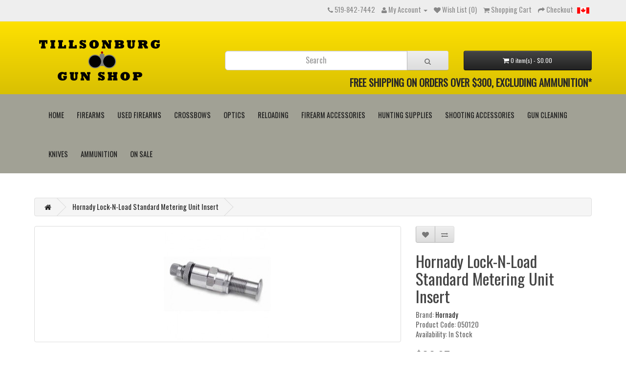

--- FILE ---
content_type: text/html; charset=utf-8
request_url: https://tillsonburggunshop.com/Hornady-Lock-N-Load-Standard-Metering-Unit-Insert-Canada
body_size: 7729
content:
<!DOCTYPE html>
<!--[if IE]><![endif]-->
<!--[if IE 8 ]><html dir="ltr" lang="en" class="ie8"><![endif]-->
<!--[if IE 9 ]><html dir="ltr" lang="en" class="ie9"><![endif]-->
<!--[if (gt IE 9)|!(IE)]><!-->
<html dir="ltr" lang="en">
<!--<![endif]-->
<head>
<meta charset="UTF-8" />
<meta name="viewport" content="width=device-width, initial-scale=1">
<title>Hornady Lock-N-Load Standard Metering Unit Insert</title>
<base href="https://tillsonburggunshop.com/" />
<meta http-equiv="X-UA-Compatible" content="IE=edge">
<link href="https://tillsonburggunshop.com/image/catalog/Knives/Logo.png" rel="icon" />
<link href="https://tillsonburggunshop.com/Hornady-Lock-N-Load-Standard-Metering-Unit-Insert-Canada" rel="canonical" />
<script src="catalog/view/javascript/jquery/jquery-2.1.1.min.js" type="text/javascript"></script>
<link href="catalog/view/javascript/bootstrap/css/bootstrap.min.css" rel="stylesheet" media="screen" />
<script src="catalog/view/javascript/bootstrap/js/bootstrap.min.js" type="text/javascript"></script>
<link href="catalog/view/javascript/font-awesome/css/font-awesome.min.css" rel="stylesheet" type="text/css" />
<link href="//fonts.googleapis.com/css?family=Open+Sans:400,400i,300,700" rel="stylesheet" type="text/css" />
<link href="catalog/view/theme/default/stylesheet/stylesheet.css" rel="stylesheet">
<link href='https://fonts.googleapis.com/css?family=Oswald' rel='stylesheet' type='text/css'>

            <!--ATC-->
                          <style>
              .product-thumb .button-group button:disabled {
                opacity: 0.50;
                cursor: not-allowed;
              }
                            </style>
                        <!---->
            
<link href="catalog/view/javascript/jquery/magnific/magnific-popup.css" type="text/css" rel="stylesheet" media="screen" />
<link href="catalog/view/javascript/jquery/datetimepicker/bootstrap-datetimepicker.min.css" type="text/css" rel="stylesheet" media="screen" />
<script src="catalog/view/javascript/common.js" type="text/javascript"></script>
<script src="catalog/view/javascript/jquery/magnific/jquery.magnific-popup.min.js" type="text/javascript"></script>
<script src="catalog/view/javascript/jquery/datetimepicker/moment.js" type="text/javascript"></script>
<script src="catalog/view/javascript/jquery/datetimepicker/bootstrap-datetimepicker.min.js" type="text/javascript"></script>
<script>
  (function(i,s,o,g,r,a,m){i['GoogleAnalyticsObject']=r;i[r]=i[r]||function(){
  (i[r].q=i[r].q||[]).push(arguments)},i[r].l=1*new Date();a=s.createElement(o),
  m=s.getElementsByTagName(o)[0];a.async=1;a.src=g;m.parentNode.insertBefore(a,m)
  })(window,document,'script','https://www.google-analytics.com/analytics.js','ga');

  ga('create', 'UA-94031983-10', 'auto');
  ga('send', 'pageview');

</script>  
<!-- Og tags -->
<meta property="og:type" content="business.business">
<meta property="og:title" content="Tillsonburg Gun Shop">
<meta property="og:url" content="https://tillsonburggunshop.com/">
<meta property="og:image" content="https://tillsonburggunshop.com/image/cache/catalog/W911R-45-TACOPS-500x228.jpg">
<meta property="business:contact_data:street_address" content="A, 107 Concession St E">
<meta property="business:contact_data:locality" content="Tillsonburg">
<meta property="business:contact_data:region" content="Ontario">
<meta property="business:contact_data:postal_code" content="N4G 4W4">
<meta property="business:contact_data:country_name" content="Canada">
<!-- Google analytics -->
<script>
  (function(i,s,o,g,r,a,m){i['GoogleAnalyticsObject']=r;i[r]=i[r]||function(){  
  i[r].q=i[r].q||[]).push(arguments)},i[r].l=1*new Date();a=s.createElement(o),
         m=s.getElementsByTagName(o)[0];a.async=1;a.src=g;m.parentNode.insertBefore(a,m)
  })(window,document,'script','https://www.google-analytics.com/analytics.js','ga');

         ga('create', 'UA-94031983-10', 'auto');
  ga('send', 'pageview');
</script>


								
				<style>
					.out-of-stock.btn-disabled {
						background:#bbb !important;
						background-image:none !important;
						color:#fff !important;
						cursor:not-allowed !important;
					}
				</style>

				<script>

					$(function() {
					
						// Oc 1.5 - Wish list button (wish list page)
						$('img[onclick^="Math.abs"]').removeAttr('onclick').addClass('out-of-stock btn-disabled');
						
						// Oc 1.5 - Featured, Latest, Special, Bestsellers, Product, Category, Special, Manufacturer, Compare, Search,  
						$('input[onclick^="Math.abs"]').removeAttr('onclick').addClass('out-of-stock btn-disabled').attr('disabled', 'disabled');

						// Oc 2.0 - Wish list button (wish list page), Featured, Latest, Special, Bestsellers, Product, Category, Special, Manufacturer, Compare, Search,  
						$('button[onclick^="Math.abs"]').removeAttr('onclick').addClass('out-of-stock btn-disabled');
						
						// For custom templates that use anchors for the buttons
						$('a[onclick^="Math.abs"]').attr('onclick', 'event.preventDefault()').addClass('out-of-stock btn-disabled');
						
						$('.out-of-stock .fa-shopping-cart').remove();
					});
			
				</script>
				
								
				
</head>
    
<body class="product-product-7170">
<nav id="top">
  <div class="container">
            <div id="top-links" class="nav pull-right">
      <ul class="list-inline">
        <li><a href="https://tillsonburggunshop.com/index.php?route=information/contact"><i class="fa fa-phone"></i></a> <span class="hidden-xs hidden-sm hidden-md">519-842-7442</span></li>
        <li class="dropdown"><a href="https://tillsonburggunshop.com/index.php?route=account/account" title="My Account" class="dropdown-toggle" data-toggle="dropdown"><i class="fa fa-user"></i> <span class="hidden-xs hidden-sm hidden-md">My Account</span> <span class="caret"></span></a>
          <ul class="dropdown-menu dropdown-menu-right">
                        <li><a href="https://tillsonburggunshop.com/index.php?route=account/register">Register</a></li>
            <li><a href="https://tillsonburggunshop.com/index.php?route=account/login">Login</a></li>
                      </ul>
        </li>
        <li><a href="https://tillsonburggunshop.com/index.php?route=account/wishlist" id="wishlist-total" title="Wish List (0)"><i class="fa fa-heart"></i> <span class="hidden-xs hidden-sm hidden-md">Wish List (0)</span></a></li>
        <li><a href="https://tillsonburggunshop.com/index.php?route=checkout/cart" title="Shopping Cart"><i class="fa fa-shopping-cart"></i> <span class="hidden-xs hidden-sm hidden-md">Shopping Cart</span></a></li>
        <li><a href="https://tillsonburggunshop.com/index.php?route=checkout/checkout" title="Checkout"><i class="fa fa-share"></i> <span class="hidden-xs hidden-sm hidden-md">Checkout</span></a></li>
          <img src="image/catalog/canada_flag.jpg" alt="Canadian Owned and Operated" title="Canadian Owned and Operated">
      </ul>
    </div>
  </div>
</nav>
<header>
  <div class="container">
    <div class="row">
      <div class="col-sm-4">
        <div id="logo">
                    <a href="https://tillsonburggunshop.com/index.php?route=common/home"><img src="https://tillsonburggunshop.com/image/catalog/logo.png" title="Tillsonburg Gun Shop" alt="Tillsonburg Gun Shop" class="img-responsive" /></a>
                  </div>
      </div>
      <div class="col-sm-5"><div id="search" class="input-group">
  <input type="text" name="search" value="" placeholder="Search" class="form-control input-lg" />
  <span class="input-group-btn">
    <button type="button" class="btn btn-default btn-lg"><i class="fa fa-search"></i></button>
  </span>
</div>      </div>
      <div class="col-sm-3"><div id="cart" class="btn-group btn-block">
  <button type="button" data-toggle="dropdown" data-loading-text="Loading..." class="btn btn-inverse btn-block btn-lg dropdown-toggle"><i class="fa fa-shopping-cart"></i> <span id="cart-total">0 item(s) - $0.00</span></button>
  <ul class="dropdown-menu pull-right">
        <li>
      <p class="text-center">Your shopping cart is empty!</p>
    </li>
      </ul>
</div>
</div>
      <p>free shipping on orders over $300, excluding ammunition*</p>
      <!-- Test header change -->
    </div>
  </div>
</header>
<div class="background">
    <div class="container">
      <nav id="menu" class="navbar">
        <div class="navbar-header"><span id="category" class="visible-xs">Categories</span>
          <button type="button" class="btn btn-navbar navbar-toggle" data-toggle="collapse" data-target=".navbar-ex1-collapse"><i class="fa fa-bars"></i></button>
        </div>
        <div class="collapse navbar-collapse navbar-ex1-collapse">
          <ul class="nav navbar-nav">
            <li><a href="https://tillsonburggunshop.com/index.php?route=common/home">HOME</a></li>
                                    <li class="dropdown"><a href="https://tillsonburggunshop.com/Firearms-guns-Rifles-Shotgun-pistol-handgun-Air-gun" class="dropdown-toggle" data-toggle="dropdown">Firearms</a>
              <div class="dropdown-menu">
                <div class="dropdown-inner">
                                    <ul class="list-unstyled">
                                        <li><a href="https://tillsonburggunshop.com/index.php?route=product/category&amp;path=60_75">Air Guns &amp; Slingshots</a></li>
                                        <li><a href="https://tillsonburggunshop.com/index.php?route=product/category&amp;path=60_76">Black Powder</a></li>
                                        <li><a href="https://tillsonburggunshop.com/index.php?route=product/category&amp;path=60_70">Hunting Rifles</a></li>
                                        <li><a href="https://tillsonburggunshop.com/index.php?route=product/category&amp;path=60_73">Hunting Shotguns</a></li>
                                        <li><a href="https://tillsonburggunshop.com/index.php?route=product/category&amp;path=60_227">Military Surplus</a></li>
                                        <li><a href="https://tillsonburggunshop.com/Firearms-guns-Rifles-Shotgun-pistol-handgun-Air-gun/Non-Restricted-Black-Guns">Non Restricted Tactical Rifles</a></li>
                                        <li><a href="https://tillsonburggunshop.com/index.php?route=product/category&amp;path=60_225">Over Under Shotguns</a></li>
                                        <li><a href="https://tillsonburggunshop.com/index.php?route=product/category&amp;path=60_69">Restricted Rifles</a></li>
                                        <li><a href="https://tillsonburggunshop.com/index.php?route=product/category&amp;path=60_72">Rimfire Rifles</a></li>
                                        <li><a href="https://tillsonburggunshop.com/Firearms-guns-Rifles-Shotgun-pistol-handgun-Air-gun/Side-by-Side">Side by Side</a></li>
                                        <li><a href="https://tillsonburggunshop.com/index.php?route=product/category&amp;path=60_236">Sporting Semi Auto Shotgun</a></li>
                                        <li><a href="https://tillsonburggunshop.com/index.php?route=product/category&amp;path=60_74">Tactical Shotguns</a></li>
                                        <li><a href="https://tillsonburggunshop.com/index.php?route=product/category&amp;path=60_223">Target Rifles</a></li>
                                      </ul>
                                  </div>
                <a href="https://tillsonburggunshop.com/Firearms-guns-Rifles-Shotgun-pistol-handgun-Air-gun" class="see-all">See All Firearms</a> </div>
            </li>
                                                <li class="dropdown"><a href="https://tillsonburggunshop.com/Used-Firearms" class="dropdown-toggle" data-toggle="dropdown">Used Firearms</a>
              <div class="dropdown-menu">
                <div class="dropdown-inner">
                                    <ul class="list-unstyled">
                                        <li><a href="https://tillsonburggunshop.com/index.php?route=product/category&amp;path=61_286">Muzzleloaders</a></li>
                                        <li><a href="https://tillsonburggunshop.com/index.php?route=product/category&amp;path=61_81">Restricted Rifle</a></li>
                                        <li><a href="https://tillsonburggunshop.com/index.php?route=product/category&amp;path=61_77">Rifles</a></li>
                                        <li><a href="https://tillsonburggunshop.com/index.php?route=product/category&amp;path=61_79">Rimfire</a></li>
                                        <li><a href="https://tillsonburggunshop.com/index.php?route=product/category&amp;path=61_78">Shotguns</a></li>
                                        <li><a href="https://tillsonburggunshop.com/Used-Firearms/used-barrels">Used Barrels</a></li>
                                      </ul>
                                  </div>
                <a href="https://tillsonburggunshop.com/Used-Firearms" class="see-all">See All Used Firearms</a> </div>
            </li>
                                                <li class="dropdown"><a href="https://tillsonburggunshop.com/Excalibur-Crossbows-Crossbows-Excalibur-Matrix-Micro" class="dropdown-toggle" data-toggle="dropdown">Crossbows</a>
              <div class="dropdown-menu">
                <div class="dropdown-inner">
                                    <ul class="list-unstyled">
                                        <li><a href="https://tillsonburggunshop.com/Excalibur-Crossbows-Crossbows-Excalibur-Matrix-Micro/Accessories">Accessories</a></li>
                                        <li><a href="https://tillsonburggunshop.com/Excalibur-Crossbows-Crossbows-Excalibur-Matrix-Micro/Arrows">Arrows</a></li>
                                        <li><a href="https://tillsonburggunshop.com/Excalibur-Crossbows-Crossbows-Excalibur-Matrix-Micro/Cases">Cases</a></li>
                                        <li><a href="https://tillsonburggunshop.com/Excalibur-Crossbows-Crossbows-Excalibur-Matrix-Micro/Crossbows">Crossbows</a></li>
                                        <li><a href="https://tillsonburggunshop.com/Excalibur-Crossbows-Crossbows-Excalibur-Matrix-Micro/Heads">Heads</a></li>
                                        <li><a href="https://tillsonburggunshop.com/Excalibur-Crossbows-Crossbows-Excalibur-Matrix-Micro/Scopes">Scopes</a></li>
                                        <li><a href="https://tillsonburggunshop.com/Excalibur-Crossbows-Crossbows-Excalibur-Matrix-Micro/Strings">Strings</a></li>
                                        <li><a href="https://tillsonburggunshop.com/Excalibur-Crossbows-Crossbows-Excalibur-Matrix-Micro/Targets">Targets</a></li>
                                      </ul>
                                  </div>
                <a href="https://tillsonburggunshop.com/Excalibur-Crossbows-Crossbows-Excalibur-Matrix-Micro" class="see-all">See All Crossbows</a> </div>
            </li>
                                                <li class="dropdown"><a href="https://tillsonburggunshop.com/Optics-scopes-binoculars" class="dropdown-toggle" data-toggle="dropdown">Optics</a>
              <div class="dropdown-menu">
                <div class="dropdown-inner">
                                    <ul class="list-unstyled">
                                        <li><a href="https://tillsonburggunshop.com/index.php?route=product/category&amp;path=63_97">Accessories</a></li>
                                        <li><a href="https://tillsonburggunshop.com/index.php?route=product/category&amp;path=63_92">Bases/Mounts</a></li>
                                        <li><a href="https://tillsonburggunshop.com/index.php?route=product/category&amp;path=63_93">Binoculars</a></li>
                                        <li><a href="https://tillsonburggunshop.com/index.php?route=product/category&amp;path=63_90">Iron Sights</a></li>
                                        <li><a href="https://tillsonburggunshop.com/index.php?route=product/category&amp;path=63_238">Lasers</a></li>
                                        <li><a href="https://tillsonburggunshop.com/index.php?route=product/category&amp;path=63_95">Range Finders</a></li>
                                        <li><a href="https://tillsonburggunshop.com/index.php?route=product/category&amp;path=63_89">Red Dots</a></li>
                                        <li><a href="https://tillsonburggunshop.com/index.php?route=product/category&amp;path=63_91">Rings</a></li>
                                        <li><a href="https://tillsonburggunshop.com/index.php?route=product/category&amp;path=63_88">Scopes</a></li>
                                        <li><a href="https://tillsonburggunshop.com/index.php?route=product/category&amp;path=63_94">Spotting Scopes</a></li>
                                        <li><a href="https://tillsonburggunshop.com/index.php?route=product/category&amp;path=63_228">Thermal Imaging</a></li>
                                        <li><a href="https://tillsonburggunshop.com/index.php?route=product/category&amp;path=63_96">Trail/Action Cameras</a></li>
                                      </ul>
                                  </div>
                <a href="https://tillsonburggunshop.com/Optics-scopes-binoculars" class="see-all">See All Optics</a> </div>
            </li>
                                                <li class="dropdown"><a href="https://tillsonburggunshop.com/Reloading" class="dropdown-toggle" data-toggle="dropdown">Reloading</a>
              <div class="dropdown-menu">
                <div class="dropdown-inner">
                                    <ul class="list-unstyled">
                                        <li><a href="https://tillsonburggunshop.com/index.php?route=product/category&amp;path=64_101">Brass</a></li>
                                        <li><a href="https://tillsonburggunshop.com/index.php?route=product/category&amp;path=64_98">Bullets</a></li>
                                        <li><a href="https://tillsonburggunshop.com/index.php?route=product/category&amp;path=64_109">Case Prep</a></li>
                                        <li><a href="https://tillsonburggunshop.com/Reloading/Chronographs">Chronographs</a></li>
                                        <li><a href="https://tillsonburggunshop.com/index.php?route=product/category&amp;path=64_105">Dies</a></li>
                                        <li><a href="https://tillsonburggunshop.com/index.php?route=product/category&amp;path=64_103">Powder Measure</a></li>
                                        <li><a href="https://tillsonburggunshop.com/index.php?route=product/category&amp;path=64_237">Press Accessories</a></li>
                                        <li><a href="https://tillsonburggunshop.com/index.php?route=product/category&amp;path=64_104">Presses</a></li>
                                        <li><a href="https://tillsonburggunshop.com/index.php?route=product/category&amp;path=64_110">Scales</a></li>
                                        <li><a href="https://tillsonburggunshop.com/Reloading/Shell-holder">Shell Holder/Shell Plate</a></li>
                                        <li><a href="https://tillsonburggunshop.com/index.php?route=product/category&amp;path=64_240">Tools/Gauges</a></li>
                                        <li><a href="https://tillsonburggunshop.com/index.php?route=product/category&amp;path=64_68">Priming Tools</a></li>
                                      </ul>
                                  </div>
                <a href="https://tillsonburggunshop.com/Reloading" class="see-all">See All Reloading</a> </div>
            </li>
                                                <li class="dropdown"><a href="https://tillsonburggunshop.com/Firearm-Accessories" class="dropdown-toggle" data-toggle="dropdown">Firearm Accessories</a>
              <div class="dropdown-menu">
                <div class="dropdown-inner">
                                    <ul class="list-unstyled">
                                        <li><a href="https://tillsonburggunshop.com/index.php?route=product/category&amp;path=293_246">1911 Parts</a></li>
                                        <li><a href="https://tillsonburggunshop.com/index.php?route=product/category&amp;path=293_137">AR15 Parts</a></li>
                                        <li><a href="https://tillsonburggunshop.com/index.php?route=product/category&amp;path=293_129">Barrels</a></li>
                                        <li><a href="https://tillsonburggunshop.com/Firearm-Accessories/BIpods">Bipods</a></li>
                                        <li><a href="https://tillsonburggunshop.com/Firearm-Accessories/Butt-Pads">Butt Pads</a></li>
                                        <li><a href="https://tillsonburggunshop.com/index.php?route=product/category&amp;path=293_125">Choke Tubes/Acc.</a></li>
                                        <li><a href="https://tillsonburggunshop.com/Firearm-Accessories/Conversion-Kits">Conversion Kits</a></li>
                                        <li><a href="https://tillsonburggunshop.com/index.php?route=product/category&amp;path=293_133">Grips</a></li>
                                        <li><a href="https://tillsonburggunshop.com/Firearm-Accessories/Hammer-Extension">Hammer Extensions</a></li>
                                        <li><a href="https://tillsonburggunshop.com/index.php?route=product/category&amp;path=293_126">Magazines/Loader</a></li>
                                        <li><a href="https://tillsonburggunshop.com/Firearm-Accessories/MDT-Accessories">MDT Accessories</a></li>
                                        <li><a href="https://tillsonburggunshop.com/index.php?route=product/category&amp;path=293_327">Muzzle Brakes</a></li>
                                        <li><a href="https://tillsonburggunshop.com/Firearm-Accessories/Rifle-Accessories">Rifle Accessories</a></li>
                                        <li><a href="https://tillsonburggunshop.com/Firearm-Accessories/Shell-Catchers">Shell Catchers </a></li>
                                        <li><a href="https://tillsonburggunshop.com/index.php?route=product/category&amp;path=293_139">Shotgun Parts</a></li>
                                        <li><a href="https://tillsonburggunshop.com/index.php?route=product/category&amp;path=293_131">Slings/Swivels</a></li>
                                        <li><a href="https://tillsonburggunshop.com/index.php?route=product/category&amp;path=293_132">Stocks/Forends</a></li>
                                        <li><a href="https://tillsonburggunshop.com/Firearm-Accessories/Trigger-Group">Trigger Groups</a></li>
                                        <li><a href="https://tillsonburggunshop.com/Firearm-Accessories/Volquartsen-Parts">Volquartsen Parts</a></li>
                                      </ul>
                                  </div>
                <a href="https://tillsonburggunshop.com/Firearm-Accessories" class="see-all">See All Firearm Accessories</a> </div>
            </li>
                                                <li class="dropdown"><a href="https://tillsonburggunshop.com/Hunting-Supplies-Gear-Accessories" class="dropdown-toggle" data-toggle="dropdown">Hunting Supplies</a>
              <div class="dropdown-menu">
                <div class="dropdown-inner">
                                    <ul class="list-unstyled">
                                        <li><a href="https://tillsonburggunshop.com/index.php?route=product/category&amp;path=65_124">Accessories</a></li>
                                        <li><a href="https://tillsonburggunshop.com/index.php?route=product/category&amp;path=65_121">Backpacks</a></li>
                                        <li><a href="https://tillsonburggunshop.com/index.php?route=product/category&amp;path=65_123">Blinds/Camouflage</a></li>
                                        <li><a href="https://tillsonburggunshop.com/index.php?route=product/category&amp;path=65_111">Calls</a></li>
                                        <li><a href="https://tillsonburggunshop.com/index.php?route=product/category&amp;path=65_115">Clothing</a></li>
                                        <li><a href="https://tillsonburggunshop.com/index.php?route=product/category&amp;path=65_112">Decoys</a></li>
                                        <li><a href="https://tillsonburggunshop.com/index.php?route=product/category&amp;path=65_114">Detergents</a></li>
                                        <li><a href="https://tillsonburggunshop.com/Hunting-Supplies-Gear-Accessories/Lights">Lights</a></li>
                                        <li><a href="https://tillsonburggunshop.com/index.php?route=product/category&amp;path=65_113">Scents/Blockers</a></li>
                                        <li><a href="https://tillsonburggunshop.com/index.php?route=product/category&amp;path=65_245">Seats/Chairs</a></li>
                                        <li><a href="https://tillsonburggunshop.com/index.php?route=product/category&amp;path=65_122">Shell Holders</a></li>
                                        <li><a href="https://tillsonburggunshop.com/Hunting-Supplies-Gear-Accessories/Treestands">Treestands</a></li>
                                        <li><a href="https://tillsonburggunshop.com/index.php?route=product/category&amp;path=65_244">Vests</a></li>
                                      </ul>
                                  </div>
                <a href="https://tillsonburggunshop.com/Hunting-Supplies-Gear-Accessories" class="see-all">See All Hunting Supplies</a> </div>
            </li>
                                                <li class="dropdown"><a href="https://tillsonburggunshop.com/shooting-accessories" class="dropdown-toggle" data-toggle="dropdown">Shooting Accessories</a>
              <div class="dropdown-menu">
                <div class="dropdown-inner">
                                    <ul class="list-unstyled">
                                        <li><a href="https://tillsonburggunshop.com/index.php?route=product/category&amp;path=66_157">Blackpowder</a></li>
                                        <li><a href="https://tillsonburggunshop.com/shooting-accessories/Clothing">Clothing</a></li>
                                        <li><a href="https://tillsonburggunshop.com/index.php?route=product/category&amp;path=66_134">Eyes/Ears</a></li>
                                        <li><a href="https://tillsonburggunshop.com/shooting-accessories/Gun-Rests">Gun Rests</a></li>
                                        <li><a href="https://tillsonburggunshop.com/index.php?route=product/category&amp;path=66_158">Holsters</a></li>
                                        <li><a href="https://tillsonburggunshop.com/index.php?route=product/category&amp;path=66_150">Lights</a></li>
                                        <li><a href="https://tillsonburggunshop.com/index.php?route=product/category&amp;path=66_159">Miscellaneous</a></li>
                                        <li><a href="https://tillsonburggunshop.com/shooting-accessories/Range-Bags">Range Bags</a></li>
                                        <li><a href="https://tillsonburggunshop.com/shooting-accessories/Shell-Carriers">Shell Carriers</a></li>
                                        <li><a href="https://tillsonburggunshop.com/index.php?route=product/category&amp;path=66_142">Shell Pouches</a></li>
                                        <li><a href="https://tillsonburggunshop.com/index.php?route=product/category&amp;path=66_209">Shooting Vests</a></li>
                                        <li><a href="https://tillsonburggunshop.com/index.php?route=product/category&amp;path=66_135">Snap Caps</a></li>
                                        <li><a href="https://tillsonburggunshop.com/index.php?route=product/category&amp;path=66_151">Storage/Transportation</a></li>
                                        <li><a href="https://tillsonburggunshop.com/index.php?route=product/category&amp;path=66_144">Targets</a></li>
                                        <li><a href="https://tillsonburggunshop.com/index.php?route=product/category&amp;path=66_149">Tools</a></li>
                                      </ul>
                                  </div>
                <a href="https://tillsonburggunshop.com/shooting-accessories" class="see-all">See All Shooting Accessories</a> </div>
            </li>
                                                <li class="dropdown"><a href="https://tillsonburggunshop.com/Gun-Cleaning-kit" class="dropdown-toggle" data-toggle="dropdown">Gun Cleaning</a>
              <div class="dropdown-menu">
                <div class="dropdown-inner">
                                    <ul class="list-unstyled">
                                        <li><a href="https://tillsonburggunshop.com/index.php?route=product/category&amp;path=160_272">Bore Guides</a></li>
                                        <li><a href="https://tillsonburggunshop.com/index.php?route=product/category&amp;path=160_277">Bore Snakes</a></li>
                                        <li><a href="https://tillsonburggunshop.com/index.php?route=product/category&amp;path=160_164">Brushes/Jags</a></li>
                                        <li><a href="https://tillsonburggunshop.com/index.php?route=product/category&amp;path=160_161">Cleaning Kits</a></li>
                                        <li><a href="https://tillsonburggunshop.com/index.php?route=product/category&amp;path=160_163">Cleaning Rods</a></li>
                                        <li><a href="https://tillsonburggunshop.com/index.php?route=product/category&amp;path=160_165">Maintenance</a></li>
                                        <li><a href="https://tillsonburggunshop.com/index.php?route=product/category&amp;path=160_279">Maintenance Centers</a></li>
                                        <li><a href="https://tillsonburggunshop.com/index.php?route=product/category&amp;path=160_162">Oils/Solvents</a></li>
                                        <li><a href="https://tillsonburggunshop.com/index.php?route=product/category&amp;path=160_274">Patches</a></li>
                                      </ul>
                                  </div>
                <a href="https://tillsonburggunshop.com/Gun-Cleaning-kit" class="see-all">See All Gun Cleaning</a> </div>
            </li>
                                                <li class="dropdown"><a href="https://tillsonburggunshop.com/Knives" class="dropdown-toggle" data-toggle="dropdown">Knives</a>
              <div class="dropdown-menu">
                <div class="dropdown-inner">
                                    <ul class="list-unstyled">
                                        <li><a href="https://tillsonburggunshop.com/index.php?route=product/category&amp;path=166_249">Butchering Kits</a></li>
                                        <li><a href="https://tillsonburggunshop.com/index.php?route=product/category&amp;path=166_168">Fixed Blade</a></li>
                                        <li><a href="https://tillsonburggunshop.com/index.php?route=product/category&amp;path=166_167">Folding Blade</a></li>
                                        <li><a href="https://tillsonburggunshop.com/index.php?route=product/category&amp;path=166_248">Machetes/Axes</a></li>
                                        <li><a href="https://tillsonburggunshop.com/Knives/Pens">Pens</a></li>
                                        <li><a href="https://tillsonburggunshop.com/index.php?route=product/category&amp;path=166_169">Sharpeners</a></li>
                                        <li><a href="https://tillsonburggunshop.com/Knives/Zippo-Products">Zippo</a></li>
                                      </ul>
                                  </div>
                <a href="https://tillsonburggunshop.com/Knives" class="see-all">See All Knives</a> </div>
            </li>
                                                <li class="dropdown"><a href="https://tillsonburggunshop.com/Ammunition" class="dropdown-toggle" data-toggle="dropdown">Ammunition</a>
              <div class="dropdown-menu">
                <div class="dropdown-inner">
                                    <ul class="list-unstyled">
                                        <li><a href="https://tillsonburggunshop.com/Ammunition/Centerfire">Centerfire</a></li>
                                        <li><a href="https://tillsonburggunshop.com/index.php?route=product/category&amp;path=170_180">Shotgun</a></li>
                                        <li><a href="https://tillsonburggunshop.com/index.php?route=product/category&amp;path=170_184">Pellets</a></li>
                                      </ul>
                                  </div>
                <a href="https://tillsonburggunshop.com/Ammunition" class="see-all">See All Ammunition</a> </div>
            </li>
                                                <li><a href="https://tillsonburggunshop.com/On-Sale">On Sale</a></li>
                                  </ul>
        </div>
      </nav>
    </div>
</div>
<div class="container padding-bottom">
  <ul class="breadcrumb">
        <li><a href="https://tillsonburggunshop.com/index.php?route=common/home"><i class="fa fa-home"></i></a></li>
        <li><a href="https://tillsonburggunshop.com/Hornady-Lock-N-Load-Standard-Metering-Unit-Insert-Canada">Hornady Lock-N-Load Standard Metering Unit Insert</a></li>
      </ul>
  <div class="row">                <div id="content" class="col-sm-12">      <div class="row">
                                <div class="col-sm-8">
                    <ul class="thumbnails">
                        <li><a class="thumbnail" href="https://tillsonburggunshop.com/image/cache/catalog/050120-1500x850-0.jpg" title="Hornady Lock-N-Load Standard Metering Unit Insert"><img src="https://tillsonburggunshop.com/image/cache/catalog/050120-500x228-0.jpg" title="Hornady Lock-N-Load Standard Metering Unit Insert" alt="Hornady Lock-N-Load Standard Metering Unit Insert" /></a></li>
                                  </ul>
                    <ul class="nav nav-tabs">
            <li class="active"><a href="#tab-description" data-toggle="tab">Description</a></li>
                                  </ul>
          <div class="tab-content">
            <div class="tab-pane active" id="tab-description"><p>Switch these metering units in and out of your Lock-N-Load® Powder Measure with just a push of a button. (Not compatible with the Bench Rest Grade or Black Powder Measure.)</p><p>Meters from 15 to 100 grains of powder.</p><p><br></p></div>
                                  </div>
        </div>
                                <div class="col-sm-4">
          <div class="btn-group">
            <button type="button" data-toggle="tooltip" class="btn btn-default" title="Add to Wish List" onclick="wishlist.add('7170');"><i class="fa fa-heart"></i></button>
            <button type="button" data-toggle="tooltip" class="btn btn-default" title="Compare this Product" onclick="compare.add('7170');"><i class="fa fa-exchange"></i></button>
          </div>
          <h1>Hornady Lock-N-Load Standard Metering Unit Insert</h1>
          <ul class="list-unstyled">
                        <li>Brand: <a href="https://tillsonburggunshop.com/hornady">Hornady</a></li>
                        <li>Product Code: 050120</li>
                        <li>Availability: In Stock</li>
          </ul>
                    <ul class="list-unstyled">
                        <li>
              <h2>$26.95</h2>
            </li>
                                                          </ul>
                    <div id="product">
                                    <div class="form-group">
              <label class="control-label" for="input-quantity">Qty</label>
              <input type="text" name="quantity" value="1" size="2" id="input-quantity" class="form-control" />
              <input type="hidden" name="product_id" value="7170" />
              <br />

            <!--ATC-->
                                        <button type="button"  id="button-cart" data-loading-text="Loading..." class="btn btn-primary btn-lg btn-block"> Add to Cart</button>

                        
            </div>
                      </div>
                  </div>
      </div>
                  <p>Tags:                        <a href="https://tillsonburggunshop.com/index.php?route=product/search&amp;tag=Hornady">Hornady</a>,
                                <a href="https://tillsonburggunshop.com/index.php?route=product/search&amp;tag=Lock-N-Load">Lock-N-Load</a>,
                                <a href="https://tillsonburggunshop.com/index.php?route=product/search&amp;tag=Metering Unit Insert">Metering Unit Insert</a>,
                                <a href="https://tillsonburggunshop.com/index.php?route=product/search&amp;tag=Reloading">Reloading</a>,
                                <a href="https://tillsonburggunshop.com/index.php?route=product/search&amp;tag=Powder Measure">Powder Measure</a>,
                                <a href="https://tillsonburggunshop.com/index.php?route=product/search&amp;tag=Powder">Powder</a>,
                                <a href="https://tillsonburggunshop.com/index.php?route=product/search&amp;tag="></a>
                      </p>
            </div>
    </div>
</div>
<script type="text/javascript"><!--
$('select[name=\'recurring_id\'], input[name="quantity"]').change(function(){
	$.ajax({
		url: 'index.php?route=product/product/getRecurringDescription',
		type: 'post',
		data: $('input[name=\'product_id\'], input[name=\'quantity\'], select[name=\'recurring_id\']'),
		dataType: 'json',
		beforeSend: function() {
			$('#recurring-description').html('');
		},
		success: function(json) {
			$('.alert, .text-danger').remove();
			
			if (json['success']) {
				$('#recurring-description').html(json['success']);
			}
		}
	});
});
//--></script> 
<script type="text/javascript"><!--
$('#button-cart').on('click', function() {
	$.ajax({
		url: 'index.php?route=checkout/cart/add',
		type: 'post',
		data: $('#product input[type=\'text\'], #product input[type=\'hidden\'], #product input[type=\'radio\']:checked, #product input[type=\'checkbox\']:checked, #product select, #product textarea'),
		dataType: 'json',
		beforeSend: function() {
			$('#button-cart').button('loading');
		},
		complete: function() {
			$('#button-cart').button('reset');
		},
		success: function(json) {
			$('.alert, .text-danger').remove();
			$('.form-group').removeClass('has-error');

			if (json['error']) {
				if (json['error']['option']) {
					for (i in json['error']['option']) {
						var element = $('#input-option' + i.replace('_', '-'));
						
						if (element.parent().hasClass('input-group')) {
							element.parent().after('<div class="text-danger">' + json['error']['option'][i] + '</div>');
						} else {
							element.after('<div class="text-danger">' + json['error']['option'][i] + '</div>');
						}
					}
				}
				
				if (json['error']['recurring']) {
					$('select[name=\'recurring_id\']').after('<div class="text-danger">' + json['error']['recurring'] + '</div>');
				}
				
				// Highlight any found errors
				$('.text-danger').parent().addClass('has-error');
			}
			
			if (json['success']) {
				$('.breadcrumb').after('<div class="alert alert-success">' + json['success'] + '<button type="button" class="close" data-dismiss="alert">&times;</button></div>');
				
				$('#cart-total').html(json['total']);
				
				$('html, body').animate({ scrollTop: 0 }, 'slow');
				
				$('#cart > ul').load('index.php?route=common/cart/info ul li');
			}
		}
	});
});
//--></script> 
<script type="text/javascript"><!--
$('.date').datetimepicker({
	pickTime: false
});

$('.datetime').datetimepicker({
	pickDate: true,
	pickTime: true
});

$('.time').datetimepicker({
	pickDate: false
});

$('button[id^=\'button-upload\']').on('click', function() {
	var node = this;
	
	$('#form-upload').remove();
	
	$('body').prepend('<form enctype="multipart/form-data" id="form-upload" style="display: none;"><input type="file" name="file" /></form>');
	
	$('#form-upload input[name=\'file\']').trigger('click');
	
	timer = setInterval(function() {
		if ($('#form-upload input[name=\'file\']').val() != '') {
			clearInterval(timer);
			
			$.ajax({
				url: 'index.php?route=tool/upload',
				type: 'post',
				dataType: 'json',
				data: new FormData($('#form-upload')[0]),
				cache: false,
				contentType: false,
				processData: false,
				beforeSend: function() {
					$(node).button('loading');
				},
				complete: function() {
					$(node).button('reset');
				},
				success: function(json) {
					$('.text-danger').remove();
					
					if (json['error']) {
						$(node).parent().find('input').after('<div class="text-danger">' + json['error'] + '</div>');
					}
					
					if (json['success']) {
						alert(json['success']);
						
						$(node).parent().find('input').attr('value', json['code']);
					}
				},
				error: function(xhr, ajaxOptions, thrownError) {
					alert(thrownError + "\r\n" + xhr.statusText + "\r\n" + xhr.responseText);
				}
			});
		}
	}, 500);
});
//--></script> 
<script type="text/javascript"><!--
$('#review').delegate('.pagination a', 'click', function(e) {
  e.preventDefault();

    $('#review').fadeOut('slow');

    $('#review').load(this.href);

    $('#review').fadeIn('slow');
});

$('#review').load('index.php?route=product/product/review&product_id=7170');

$('#button-review').on('click', function() {
	$.ajax({
		url: 'index.php?route=product/product/write&product_id=7170',
		type: 'post',
		dataType: 'json',
		data: 'name=' + encodeURIComponent($('input[name=\'name\']').val()) + '&text=' + encodeURIComponent($('textarea[name=\'text\']').val()) + '&rating=' + encodeURIComponent($('input[name=\'rating\']:checked').val() ? $('input[name=\'rating\']:checked').val() : '') + '&captcha=' + encodeURIComponent($('input[name=\'captcha\']').val()),
		beforeSend: function() {
			$('#button-review').button('loading');
		},
		complete: function() {
			$('#button-review').button('reset');
			$('#captcha').attr('src', 'index.php?route=tool/captcha#'+new Date().getTime());
			$('input[name=\'captcha\']').val('');
		},
		success: function(json) {
			$('.alert-success, .alert-danger').remove();
			
			if (json['error']) {
				$('#review').after('<div class="alert alert-danger"><i class="fa fa-exclamation-circle"></i> ' + json['error'] + '</div>');
			}
			
			if (json['success']) {
				$('#review').after('<div class="alert alert-success"><i class="fa fa-check-circle"></i> ' + json['success'] + '</div>');
				
				$('input[name=\'name\']').val('');
				$('textarea[name=\'text\']').val('');
				$('input[name=\'rating\']:checked').prop('checked', false);
				$('input[name=\'captcha\']').val('');
			}
		}
	});
});

$(document).ready(function() {
	$('.thumbnails').magnificPopup({
		type:'image',
		delegate: 'a',
		gallery: {
			enabled:true
		}
	});
});
//--></script> 

										
<footer>
  <div class="container">
    <div class="row">
            <div class="col-sm-3">
        <h5>Information</h5>
        <ul class="list-unstyled">
                        <li><a href="https://tillsonburggunshop.com/about_us">About Us</a></li>
                          <li><a href="https://tillsonburggunshop.com/Shipping ">Shipping Information</a></li>
                          <li><a href="https://tillsonburggunshop.com/privacy">Privacy Policy</a></li>
                          <li><a href="https://tillsonburggunshop.com/terms">Terms &amp; Conditions</a></li>
                    </ul>
      </div>
            <div class="col-sm-3">
        <h5>Customer Service</h5>
        <ul class="list-unstyled">
          <li><a href="https://tillsonburggunshop.com/index.php?route=information/contact">Contact Us</a></li>
          <li><a href="https://tillsonburggunshop.com/index.php?route=account/return/add">Returns</a></li>
          <li><a href="https://tillsonburggunshop.com/index.php?route=information/sitemap">Site Map</a></li>
        </ul>
      </div>
      <!-- <div class="col-sm-3">
        <h5>Extras</h5>
        <ul class="list-unstyled">
          <li><a href="https://tillsonburggunshop.com/index.php?route=product/manufacturer">Brands</a></li>
          <li><a href="https://tillsonburggunshop.com/index.php?route=account/voucher">Gift Vouchers</a></li>
          <li><a href="https://tillsonburggunshop.com/index.php?route=affiliate/account">Affiliates</a></li>
          <li><a href="https://tillsonburggunshop.com/index.php?route=product/special">Specials</a></li>
        </ul>
      </div> -->
      <div class="col-sm-3">
        <h5>Contact Us</h5>
        <ul class="list-unstyled">
          <li><a href="https://www.google.ca/maps/search/tillsonburg+gun+shop/@42.8671817,-80.7257433,17z/data=!3m1!4b1" target="_blank">A, 107 Concession St E</a></li>
          <li>Tillsonburg, ON</li>
          <li>N4G 4W4</li>
          <li><a href="tel:519-842-7442">(519) 842-7442</a></li>
        </ul>
      </div>

      <div class="col-sm-3">
        <h5>Opening Times</h5>
        <ul class="list-unstyled">
          <li>Monday: 9AM–5:30PM</li>
          <li>Tuesday: 9AM–5:30PM</li>
          <li>Wednesday: 9AM–5:30PM</li>
          <li>Thursday: 9AM–5:30PM</li>
          <li>Friday: 9AM–5:30PM</li>
          <li>Saturday: 9AM–5PM</li>
          <li>Sunday: Closed</li>
        </ul>
      </div>
      <!--<div class="col-sm-3">
        <h5>My Account</h5>
        <ul class="list-unstyled">
          <li><a href="https://tillsonburggunshop.com/index.php?route=account/account">My Account</a></li>
          <li><a href="https://tillsonburggunshop.com/index.php?route=account/order">Order History</a></li>
          <li><a href="https://tillsonburggunshop.com/index.php?route=account/wishlist">Wish List</a></li>
          <li><a href="https://tillsonburggunshop.com/index.php?route=account/newsletter">Newsletter</a></li>
        </ul>
      </div>-->
    </div>
    <hr>
    <center>
    	<div id="container" style="color:white">
        	Copyright &copy; Tillsonburg Gun Shop 2018. 
        </div>
    </center>
  </div>
  
    <div id="redding" class="full">
    
        <a href="http://www.reddingdesigns.com/about.html" title="this website has been Beard Approved by Redding Designs Inc." target="_blank">
            <img src="https://tillsonburggunshop.com/image/catalog/icon-beard.png" alt="beard seal of approval" class="icon-beard">
        </a>
    
    </div>
    
</footer>

<!--REDDING-->

<!--
OpenCart is open source software and you are free to remove the powered by OpenCart if you want, but its generally accepted practise to make a small donation.
Please donate via PayPal to donate@opencart.com
//--> 

<!-- Theme created by Welford Media for OpenCart 2.0 www.welfordmedia.co.uk -->

</body></html>

--- FILE ---
content_type: text/plain
request_url: https://www.google-analytics.com/j/collect?v=1&_v=j102&a=148345988&t=pageview&_s=1&dl=https%3A%2F%2Ftillsonburggunshop.com%2FHornady-Lock-N-Load-Standard-Metering-Unit-Insert-Canada&ul=en-us%40posix&dt=Hornady%20Lock-N-Load%20Standard%20Metering%20Unit%20Insert&sr=1280x720&vp=1280x720&_u=IEBAAEABAAAAACAAI~&jid=962611194&gjid=1484651475&cid=114011986.1768484460&tid=UA-94031983-10&_gid=1276109329.1768484460&_r=1&_slc=1&z=1980796158
body_size: -452
content:
2,cG-6NGYYQPWTW